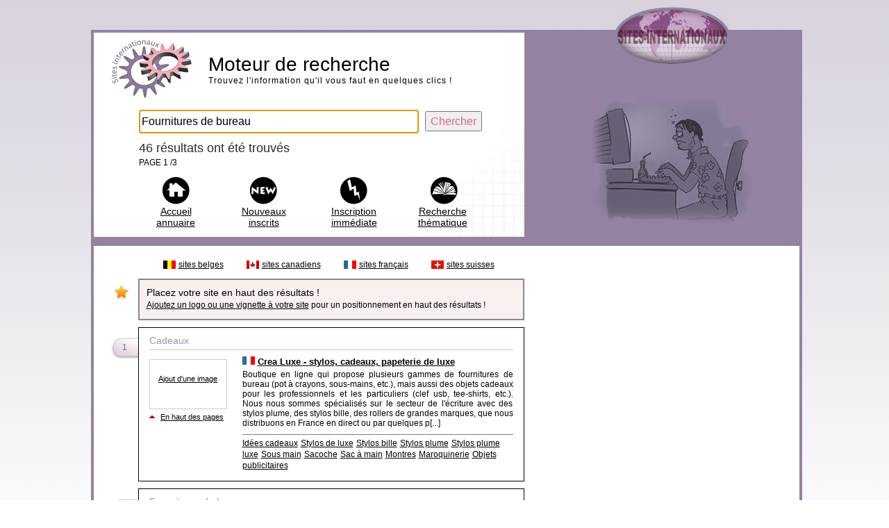

--- FILE ---
content_type: text/html; charset=UTF-8
request_url: https://www.sites-internationaux.com/francophone/liste_sites/recherches/recherches-si.php?recherche=Fournitures%20de%20bureau
body_size: 9256
content:
<!DOCTYPE html PUBLIC "-//W3C//DTD XHTML 1.0 Strict//EN" "https://www.w3.org/TR/xhtml1/DTD/xhtml1-strict.dtd">
<html xmlns:og="https://ogp.me/ns#">
<head>
<title>Moteur de recherche Fournitures de bureau</title>
<meta http-equiv="Content-Type" content="text/html; charset=UTF-8" />
<meta name="Description" content="" />
<meta name="robots" content="index, follow">
<meta http-equiv="content-language" content="fr" />
<link rel="canonical" href="https://www.sites-internationaux.com/francophone/liste_sites/recherches/recherches-si.php">
<meta http-equiv="imagetoolbar" content="no" />
<link href="recherche2011.css" rel="stylesheet" type="text/css" media="all" />
	
<script src="https://ajax.googleapis.com/ajax/libs/jquery/3.6.0/jquery.min.js"></script>
	
<style type="text/css">
.buttons {float:left; width:50px; position:fixed; top:15%; left:0px; padding:0 0 2px 0; z-index:10}
.fb{float:left;background-color:#4267b2;width:37px;height:37px;padding:5px;margin-bottom:6px;-moz-border-radius:0px 6px 6px 0px;-webkit-border-radius:0px 6px 6px 0px;border-radius:0px 6px 6px 0px}
.fb:hover{float:left;background-color:gray;width:37px;height:37px;padding:5px;margin-bottom:6px;-moz-border-radius:0px 5px 5px 0px;-webkit-border-radius:0px 5px 5px 0px;border-radius:0px 5px 5px 0px}
.fb2{float:left;display:block}
.tw{float:left;background-color:#1b95e0;width:37px;height:37px;padding:5px;margin-bottom:6px;-moz-border-radius:0px 6px 6px 0px;-webkit-border-radius:0px 6px 6px 0px;border-radius:0px 6px 6px 0px}
.tw:hover{float:left;background-color:gray;width:37px;height:37px;padding:5px;margin-bottom:6p;-moz-border-radius:0px 6px 6px 0px;-webkit-border-radius:0px 6px 6px 0px;border-radius:0px 6px 6px 0pxx}
.tw2{float:left;display:block}
.go{float:left;background-color:#db4437;width:39px;height:36px;padding:11px 5px 0px 3px;margin-bottom:6px;-moz-border-radius:0px 6px 6px 0px;-webkit-border-radius:0px 6px 6px 0px;border-radius:0px 6px 6px 0px}
.go:hover{float:left;background-color:gray;width:39px;height:36px;padding:11px 5px 0px 3px;margin-bottom:6px;-moz-border-radius:0px 6px 6px 0px;-webkit-border-radius:0px 6px 6px 0px;border-radius:0px 6px 6px 0px}
.go2{float:left;display:block}
	
.cRetour {
  border-radius:3px;
  padding:10px;
  font-size:15px;
  text-align:center;
  color:#fff;
  background:rgba(0, 0, 0, 0.25);
  z-index:99999;
  transition:all ease-in 0.2s;
  position: fixed;
  cursor: pointer;
  bottom: 1em;
  right: 20px;
  display: none;
}
.cRetour:before{ content: "\25b2"; }
.cRetour:hover{
  background:rgba(0, 0, 0, 1);
  transition:all ease-in 0.2s;
}
	
.cf:before, .cf:after{
    content:"";
    display:table;
}

.cf:after{
    clear:both;
}

.cf{
    zoom:1;
}	
</style>
</head>
<body>
	
<script type="text/javascript">            
jQuery(document).ready(function() {
  var duration = 500;
  jQuery(window).scroll(function() {
    if (jQuery(this).scrollTop() > 100) {
      // Si un défillement de 100 pixels ou plus.
      // Ajoute le bouton
      jQuery('.cRetour').fadeIn(duration);
    } else {
      // Sinon enlève le bouton
      jQuery('.cRetour').fadeOut(duration);
    }
  });
				
  jQuery('.cRetour').click(function(event) {
    // Un clic provoque le retour en haut animé.
    event.preventDefault();
    jQuery('html, body').animate({scrollTop: 0}, duration);
    return false;
  })
});
</script>
	
<div class="cadre0">
  <div class="cadre0a">
  <div class="globh">
</div>
<div class="globb">
<div class="cadre1a">
<div class="centpc">

<div class="logomot">
<a href="https://www.sites-internationaux.com/francophone/liste_sites/recherches/recherches-si.php"><img src="https://www.sites-internationaux.com/images/logo_recherche.png" width="117" height="85" alt="" /></a>
</div>

<div class="moteur">
<h1>Moteur de recherche</h1>
<p style="font-size:12px;letter-spacing:1px">Trouvez l'information qu'il vous faut en quelques clics !</p>
</div>
<div style="float:right;width:530px">
<form method="post" action="recherches-si.php" >
<div>

	
<input type="text" name="recherche" id="recherche" size="46" maxlength="255" value="Fournitures de bureau" class="chpsearch" style="height:26px" autofocus />
<input type="submit" name="quete" value="Chercher" class="butsearch" />
</div>
</form>
</div>
	
<div style="float:right;width:510px;margin-right:20px">
<div class="motresult">
<p style="margin-top:5px;color:#2f2c23;font-size:18px">46 résultats ont été trouvés</p>
<p style='font-size: 12px;'>PAGE 1 /3</p></div>



	
<div style="float:left; width: 100%; margin-top:10px">
<div style="float:left;width:110px;margin-right:10px">
<div class="imgaccueil"></div>
<p style="text-align:center;margin-top:42px;margin-left:17px;margin-right:20px"><a href="https://www.sites-internationaux.com" title="Accueil Annuaire">Accueil annuaire</a></p>
</div>
<div style="float:left;width:120px;margin-right:10px">
<div class="imgnew"></div>
<p class="menup"><a href="https://www.sites-internationaux.com/francophone/liste_sites/nouveautes/nouveautes-0.html" title="Derniers sites web inscrits">Nouveaux inscrits</a></p>
</div>
<div style="float:left;width:120px;margin-right:10px">
<div class="imginsc"></div>
<p class="menup"><a href="https://www.sites-internationaux.com/francophone/allopass/inscription_payante_accueil.php" title="Ajout de votre site internet sans attente !">Inscription imm&eacute;diate</a></p>
</div>
<div style="float:left;width:115px">
<div class="imgtheme"></div>
<p class="menup"><a href="https://www.sites-internationaux.com/francophone/liste_sites/categories/categorie--0.html" title="Vos recherches par thème">Recherche thématique</a></p>
</div>
</div>
	
</div>
</div>
</div>
<div class="illust">
<img src="../../../images/recherche_internet_annuaire_c2.jpg" width="243" height="188" alt="Recherche internet" /></div>
</div>

<!-- LISTING -->
<div style="float:left;width:1016px;background-color:#9383a0;padding:4px">

<div class="cadre2">
  <div style="float:left;width:100%">
    
    
    
  <div style="float: left; width:595px;padding:10px 0px 0px 0px">
	  <div style="float:right;width:520px;margin:0px 0px 10px 0px">
<div class="flaglist"><img src="../../../images/drapeau_pays/flag_belgique.gif" width="18" height="12" alt="Index th&eacute;matique pour la Belgique" /></div>
<div class="pcat">
<p style="font-size:12px"><a href="../pays_theme/thematiques-belgique.html">sites belges</a></p></div>
<div class="flaglist"><img src="../../../images/drapeau_pays/flag_canada.gif" width="18" height="12" alt="Index th&eacute;matique pour le Canada" /></div>
<div class="pcat">
<p style="font-size:12px"><a href="../pays_theme/thematiques-canada.html">sites canadiens</a></p></div>
<div class="flaglist"><img src="../../../images/drapeau_pays/flag_france.gif" width="18" height="12" alt="Index th&eacute;matique pour la France" /></div>
<div class="pcat">
<p style="font-size:12px"><a href="../pays_theme/thematiques-france.html">sites fran&ccedil;ais</a></p></div>
<div class="flaglist"><img src="../../../images/drapeau_pays/flag_suisse.gif" width="18" height="12" alt="Index th&eacute;matique pour la Suisse" /></div>
<div style="float:left">
<p style="font-size:12px"><a href="../pays_theme/thematiques-suisse.html">sites suisses</a></p></div>
</div>
<div style="float:left;width:100%;margin-bottom:10px">
<div style="float:left;width:39px;margin-top:10px;height:20px;background:url(../categories/sprites_cat.png) 5px -507px no-repeat">
</div>
<div style="float:left;width:527px;padding:10px;padding-right:15px;border:solid 2px #888;background-color:#f9f0f0">
<p>Placez votre site en haut des r&eacute;sultats !</p>
<p style="font-size:12px"><a href="https://www.sites-internationaux.com/francophone/lienpub/exemple-creation-logo.html">Ajoutez un logo ou une vignette &agrave; votre site</a> pour un positionnement en haut des r&eacute;sultats !</p>
</div></div>
	
<div class="centpc">	
<div class='etikfiche'><p class='numetik'>1</p></div>	
<div class="fiches2021">

<div style='float: left;width:100%;padding-bottom:2px;margin-bottom:8px;border-bottom:1px solid #EBBE8D'>
<p style='color:#999'>Cadeaux</p></div>
	
	
<div style="float:left;margin-bottom:10px;width:120px">
<div class='vignnone2012'><p style='margin-top:18px'><a href='https://www.sites-internationaux.com/francophone/facturation/service-40659-logo.html' class='lienoption'>Ajout d'une image</a></p></div><div style='float:left;width:100%'>
		<div style='float:left;width:12px'><img src='../../../images/fleche_h.gif' width='8' height='4' alt=''/></div>

		<div style='float:left;width:100px'>
		<p style='margin-top:2px;text-align:center'><a href='https://www.sites-internationaux.com/francophone/liens_sponsorises/www.crealuxe.fr_40659.html' class='lienoption' title='Ce lien en haut des résultats de recherche !'>En haut des pages</a></p>
		</div></div></div>

<div style="float: right; width:390px">
<img src='../../../images/drapeau_pays/flag_france.gif' width='18' height='12' alt='' /> <a href="https://www.sites-internationaux.com/francophone/referencement/referencement_www.crealuxe.fr_40659.html" class="titre" >Crea Luxe - stylos, cadeaux, papeterie de luxe</a><p class="txtdescription">Boutique en ligne qui propose plusieurs gammes de fournitures de bureau (pot à crayons, sous-mains, etc.), mais aussi des objets cadeaux pour les professionnels et les particuliers (clef usb, tee-shirts, etc.). Nous nous sommes spécialisés sur le secteur de l'écriture avec des stylos plume, des stylos bille, des rollers de grandes marques, que nous distribuons en France en direct ou par quelques p[...]</p>


<div style="float:left; width:100%; margin-top:6px; padding-top:3px; border-top:1px solid gray"><a href="recherches-si.php?recherche=" class="txtdescription"></a> <a href="recherches-si.php?recherche=idées cadeaux" class="txtdescription">Idées cadeaux</a> <a href="recherches-si.php?recherche=stylos de luxe" class="txtdescription">Stylos de luxe</a> <a href="recherches-si.php?recherche=stylos bille" class="txtdescription">Stylos bille</a> <a href="recherches-si.php?recherche=stylos plume" class="txtdescription">Stylos plume</a> <a href="recherches-si.php?recherche=stylos plume luxe" class="txtdescription">Stylos plume luxe</a> <a href="recherches-si.php?recherche=sous main" class="txtdescription">Sous main</a> <a href="recherches-si.php?recherche=sacoche" class="txtdescription">Sacoche</a> <a href="recherches-si.php?recherche=sac à main" class="txtdescription">Sac à main</a> <a href="recherches-si.php?recherche=montres" class="txtdescription">Montres</a> <a href="recherches-si.php?recherche=maroquinerie" class="txtdescription">Maroquinerie</a> <a href="recherches-si.php?recherche=objets publicitaires" class="txtdescription">Objets publicitaires</a> </div></div>
</div>
</div>	

	
<div class="centpc">	
<div class='etikfiche'><p class='numetik'>2</p></div>	
<div class="fiches2021">

<div style='float: left;width:100%;padding-bottom:2px;margin-bottom:8px;border-bottom:1px solid #EBBE8D'>
<p style='color:#999'>Fournitures de bureau</p></div>
	
	
<div style="float:left;margin-bottom:10px;width:120px">
<div class='vignnone2012'><p style='margin-top:18px'><a href='https://www.sites-internationaux.com/francophone/facturation/service-47459-logo.html' class='lienoption'>Ajout d'une image</a></p></div><div style='float:left;width:100%'>
		<div style='float:left;width:12px'><img src='../../../images/fleche_h.gif' width='8' height='4' alt=''/></div>

		<div style='float:left;width:100px'>
		<p style='margin-top:2px;text-align:center'><a href='https://www.sites-internationaux.com/francophone/liens_sponsorises/www.inkstore.fr_47459.html' class='lienoption' title='Ce lien en haut des résultats de recherche !'>En haut des pages</a></p>
		</div></div></div>

<div style="float: right; width:390px">
<img src='../../../images/drapeau_langue/flag_francais.gif' width='22' height='14' alt='' /> <a href="https://www.sites-internationaux.com/francophone/referencement/referencement_www.inkstore.fr_47459.html" class="titre" >Inkstore - fournitures de bureau</a><p class="txtdescription">S'adressant aussi bien aux particuliers qu'aux entreprises, la boutique Inkstore propose une large gamme de cartouches, toners et autres fournitures de bureau. <br/><br/>Vous retrouverez différentes catégories de produits sur le site : les cartouches d'encres pour imprimantes, les toners pour imprimantes laser, du mobilier, tout types de papier, les appareils bureautiques, stylo,etc. <br/><br/>Parmi les carto[...]</p>


<div style="float:left; width:100%; margin-top:6px; padding-top:3px; border-top:1px solid gray"><a href="recherches-si.php?recherche=" class="txtdescription"></a> <a href="recherches-si.php?recherche=cartouches d'encre" class="txtdescription">Cartouches d'encre</a> <a href="recherches-si.php?recherche=toner" class="txtdescription">Toner</a> </div></div>
</div>
</div>	

	
<div class="centpc">	
<div class='etikfiche'><p class='numetik'>3</p></div>	
<div class="fiches2021">

<div style='float: left;width:100%;padding-bottom:2px;margin-bottom:8px;border-bottom:1px solid #EBBE8D'>
<p style='color:#999'>Fournitures de bureau</p></div>
	
	
<div style="float:left;margin-bottom:10px;width:120px">
<div class='vignnone2012'><p style='margin-top:18px'><a href='https://www.sites-internationaux.com/francophone/facturation/service-57616-logo.html' class='lienoption'>Ajout d'une image</a></p></div><div style='float:left;width:100%'>
		<div style='float:left;width:12px'><img src='../../../images/fleche_h.gif' width='8' height='4' alt=''/></div>

		<div style='float:left;width:100px'>
		<p style='margin-top:2px;text-align:center'><a href='https://www.sites-internationaux.com/francophone/liens_sponsorises/www.copie-conforme.be_57616.html' class='lienoption' title='Ce lien en haut des résultats de recherche !'>En haut des pages</a></p>
		</div></div></div>

<div style="float: right; width:390px">
<img src='../../../images/drapeau_pays/flag_belgique.gif' width='18' height='12' alt='' /> <a href="https://www.sites-internationaux.com/francophone/referencement/referencement_www.copie-conforme.be_57616.html" class="titre" >Impression et papeterie Comines et Le Bizet</a><p class="txtdescription">Avez-vous besoin de faire des copies claires et bien lisibles à Comines et Le Bizet ? Si oui, ne cherchez pas loin. Rendez-vous simplement à la rue de Ten-Brielen, 2 ou à la rue du Touquet, 30. À ces adresses, vous trouverez les magasins de l'entreprise Copie Conforme pour combler vos attentes. Dans ces établissements, vous pourrez aussi acheter des matériels d'impression et des matériels bureauti[...]</p>


</div>
</div>
</div>	

	
<div class="centpc">	
<div class='etikfiche'><p class='numetik'>4</p></div>	
<div class="fiches2021">

<div style='float: left;width:100%;padding-bottom:2px;margin-bottom:8px;border-bottom:1px solid #EBBE8D'>
<p style='color:#999'>Fournitures de bureau</p></div>
	
	
<div style="float:left;margin-bottom:10px;width:120px">
<div class='vignnone2012'><p style='margin-top:18px'><a href='https://www.sites-internationaux.com/francophone/facturation/service-57369-logo.html' class='lienoption'>Ajout d'une image</a></p></div><div style='float:left;width:100%'>
		<div style='float:left;width:12px'><img src='../../../images/fleche_h.gif' width='8' height='4' alt=''/></div>

		<div style='float:left;width:100px'>
		<p style='margin-top:2px;text-align:center'><a href='https://www.sites-internationaux.com/francophone/liens_sponsorises/pentel.se_57369.html' class='lienoption' title='Ce lien en haut des résultats de recherche !'>En haut des pages</a></p>
		</div></div></div>

<div style="float: right; width:390px">
<img src='../../../images/drapeau_pays/flag_danemark.gif' width='18' height='12' alt='' /> <a href="https://www.sites-internationaux.com/francophone/referencement/referencement_pentel.se_57369.html" class="titre" >Pentel.se</a><p class="txtdescription">Business articles for any functional work station. <br/><br/>Everything you need for your next writing experience. You can find pencils, pens, erasers and much more in our webshop. <br/><br/>For 70 years, Pentel has provided the world with quality products and has been a leader in the industry when it comes to innovation, environmental friendliness and product warranty.</p>


<div style="float:left; width:100%; margin-top:6px; padding-top:3px; border-top:1px solid gray"><a href="recherches-si.php?recherche=" class="txtdescription"></a> <a href="recherches-si.php?recherche=pencils" class="txtdescription">Pencils</a> </div></div>
</div>
</div>	

	
<div class="centpc">	
<div class='etikfiche'><p class='numetik'>5</p></div>	
<div class="fiches2021">

<div style='float: left;width:100%;padding-bottom:2px;margin-bottom:8px;border-bottom:1px solid #EBBE8D'>
<p style='color:#999'>Fournitures de bureau</p></div>
	
	
<div style="float:left;margin-bottom:10px;width:120px">
<div class='vignnone2012'><p style='margin-top:18px'><a href='https://www.sites-internationaux.com/francophone/facturation/service-52888-logo.html' class='lienoption'>Ajout d'une image</a></p></div><div style='float:left;width:100%'>
		<div style='float:left;width:12px'><img src='../../../images/fleche_h.gif' width='8' height='4' alt=''/></div>

		<div style='float:left;width:100px'>
		<p style='margin-top:2px;text-align:center'><a href='https://www.sites-internationaux.com/francophone/liens_sponsorises/www.distrinet.fr_52888.html' class='lienoption' title='Ce lien en haut des résultats de recherche !'>En haut des pages</a></p>
		</div></div></div>

<div style="float: right; width:390px">
<img src='../../../images/drapeau_pays/flag_france.gif' width='18' height='12' alt='' /> <a href="https://www.sites-internationaux.com/francophone/referencement/referencement_www.distrinet.fr_52888.html" class="titre" >Site de vente de pc professionnel</a><p class="txtdescription">Les ordinateurs sont plus que jamais des outils de travail dont il faut faire l'acquisition. Lorsque vous êtes prêt à passer votre commande, la société distrinet sarl à laquelle appartient ce site, se met à votre entière disposition. Elle met en vente des ordinateurs de bureaux, des portatifs, des logiciels, des jeux, etc. et elle vous en fabrique aussi sur mesure et sur commande.<br/>Il est égalemen[...]</p>


</div>
</div>
</div>	

	
<div class="centpc">	
<div class='etikfiche'><p class='numetik'>6</p></div>	
<div class="fiches2021">

<div style='float: left;width:100%;padding-bottom:2px;margin-bottom:8px;border-bottom:1px solid #EBBE8D'>
<p style='color:#999'>Fournitures de bureau</p></div>
	
	
<div style="float:left;margin-bottom:10px;width:120px">
<div class='vignnone2012'><p style='margin-top:18px'><a href='https://www.sites-internationaux.com/francophone/facturation/service-64986-logo.html' class='lienoption'>Ajout d'une image</a></p></div><div style='float:left;width:100%'>
		<div style='float:left;width:12px'><img src='../../../images/fleche_h.gif' width='8' height='4' alt=''/></div>

		<div style='float:left;width:100px'>
		<p style='margin-top:2px;text-align:center'><a href='https://www.sites-internationaux.com/francophone/liens_sponsorises/larcher-technologies.com_64986.html' class='lienoption' title='Ce lien en haut des résultats de recherche !'>En haut des pages</a></p>
		</div></div></div>

<div style="float: right; width:390px">
<img src='../../../images/drapeau_pays/flag_france.gif' width='18' height='12' alt='' /> <a href="https://www.sites-internationaux.com/francophone/referencement/referencement_larcher-technologies.com_64986.html" class="titre" >LARCHER Technologies</a><p class="txtdescription">LARCHER Technologies se spécialise depuis plusieurs années dans la vente de matériels d'impression, matériels de façonnage, matériels de numérisation, matériels de coupe et autres matériels à destination des professionnels et entreprises. En l'occurrence, tous les produits commercialisés présentent une excellente qualité, tout comme une parfaite fiabilité. La livraison peut alors se faire dans les[...]</p>


<div style="float:left; width:100%; margin-top:6px; padding-top:3px; border-top:1px solid gray"><a href="recherches-si.php?recherche=" class="txtdescription"></a> <a href="recherches-si.php?recherche=matériels d'impression" class="txtdescription">Matériels d'impression</a> <a href="recherches-si.php?recherche=plieuses" class="txtdescription">Plieuses</a> <a href="recherches-si.php?recherche=plastifieuses" class="txtdescription">Plastifieuses</a> <a href="recherches-si.php?recherche=imprimantes 3d" class="txtdescription">Imprimantes 3d</a> </div></div>
</div>
</div>	

	
<div class="centpc">	
<div class='etikfiche'><p class='numetik'>7</p></div>	
<div class="fiches2021">

<div style='float: left;width:100%;padding-bottom:2px;margin-bottom:8px;border-bottom:1px solid #EBBE8D'>
<p style='color:#999'>Fournitures de bureau</p></div>
	
	
<div style="float:left;margin-bottom:10px;width:120px">
<div class='vignnone2012'><p style='margin-top:18px'><a href='https://www.sites-internationaux.com/francophone/facturation/service-28378-logo.html' class='lienoption'>Ajout d'une image</a></p></div><div style='float:left;width:100%'>
		<div style='float:left;width:12px'><img src='../../../images/fleche_h.gif' width='8' height='4' alt=''/></div>

		<div style='float:left;width:100px'>
		<p style='margin-top:2px;text-align:center'><a href='https://www.sites-internationaux.com/francophone/liens_sponsorises/www.opera-stylos.com_28378.html' class='lienoption' title='Ce lien en haut des résultats de recherche !'>En haut des pages</a></p>
		</div></div></div>

<div style="float: right; width:390px">
<img src='../../../images/drapeau_pays/flag_france.gif' width='18' height='12' alt='' /> <a href="https://www.sites-internationaux.com/francophone/referencement/referencement_www.opera-stylos.com_28378.html" class="titre" >Opéra stylos - paris</a><p class="txtdescription">Située à Paris, boulevard des Italiens, dans le 9ème arrondissement, la boutique Opéra Stylos, propose aux amateurs de stylos de nombreux types de stylos de toutes marques, dont les prix varient de 30 à 4500 euros. On y retrouve des stylos bille, des stylos roller, des stylos plume et des porte-mines, issus des récentes collections de Waterman, Dupont, Caran d'Ache, Fisher, Parker, Visconti, Faber[...]</p>


<div style="float:left; width:100%; margin-top:6px; padding-top:3px; border-top:1px solid gray"><a href="recherches-si.php?recherche=" class="txtdescription"></a> <a href="recherches-si.php?recherche=stylo plume" class="txtdescription">Stylo plume</a> <a href="recherches-si.php?recherche=stylo bille" class="txtdescription">Stylo bille</a> <a href="recherches-si.php?recherche=stylo roller" class="txtdescription">Stylo roller</a> <a href="recherches-si.php?recherche=porte-mine" class="txtdescription">Porte-mine</a> <a href="recherches-si.php?recherche=montre akteo" class="txtdescription">Montre akteo</a> <a href="recherches-si.php?recherche=agenda filofax" class="txtdescription">Agenda filofax</a> <a href="recherches-si.php?recherche=briquet dupont" class="txtdescription">Briquet dupont</a> <a href="recherches-si.php?recherche=75009" class="txtdescription">75009</a> </div></div>
</div>
</div>	

	
<div class="centpc">	
<div class='etikfiche'><p class='numetik'>8</p></div>	
<div class="fiches2021">

<div style='float: left;width:100%;padding-bottom:2px;margin-bottom:8px;border-bottom:1px solid #EBBE8D'>
<p style='color:#999'>Fournitures de bureau</p></div>
	
	
<div style="float:left;margin-bottom:10px;width:120px">
<div class='vignnone2012'><p style='margin-top:18px'><a href='https://www.sites-internationaux.com/francophone/facturation/service-47485-logo.html' class='lienoption'>Ajout d'une image</a></p></div><div style='float:left;width:100%'>
		<div style='float:left;width:12px'><img src='../../../images/fleche_h.gif' width='8' height='4' alt=''/></div>

		<div style='float:left;width:100px'>
		<p style='margin-top:2px;text-align:center'><a href='https://www.sites-internationaux.com/francophone/liens_sponsorises/www.tampon-en-ligne.fr_47485.html' class='lienoption' title='Ce lien en haut des résultats de recherche !'>En haut des pages</a></p>
		</div></div></div>

<div style="float: right; width:390px">
<img src='../../../images/drapeau_pays/flag_france.gif' width='18' height='12' alt='' /> <a href="https://www.sites-internationaux.com/francophone/referencement/referencement_www.tampon-en-ligne.fr_47485.html" class="titre" >Tampon en Ligne</a><p class="txtdescription">Site de vente en ligne de tampons encreurs, de gravure et de signalétique à personnaliser comme vous le souhaitez directement en ligne.<br/><br/>Nous vous proposons sur notre site toute une gamme de tampons du leader européen Trodat pour que vous puissiez choisir le tampon le plus adapté à l'utilisation que vous allez en faire : tampon classique, tampon à usage intensif, tampon encreur, tampon formule c[...]</p>


<div style="float:left; width:100%; margin-top:6px; padding-top:3px; border-top:1px solid gray"><a href="recherches-si.php?recherche=" class="txtdescription"></a> <a href="recherches-si.php?recherche=tampons" class="txtdescription">Tampons</a> <a href="recherches-si.php?recherche=tampons encreurs" class="txtdescription">Tampons encreurs</a> <a href="recherches-si.php?recherche=gravure" class="txtdescription">Gravure</a> <a href="recherches-si.php?recherche=plaque gravée" class="txtdescription">Plaque gravée</a> <a href="recherches-si.php?recherche=signalétique professionnelle" class="txtdescription">Signalétique professionnelle</a> <a href="recherches-si.php?recherche=plaque de porte" class="txtdescription">Plaque de porte</a> </div></div>
</div>
</div>	

	
<div class="centpc">	
<div class='etikfiche'><p class='numetik'>9</p></div>	
<div class="fiches2021">

<div style='float: left;width:100%;padding-bottom:2px;margin-bottom:8px;border-bottom:1px solid #EBBE8D'>
<p style='color:#999'>Fournitures de bureau</p></div>
	
	
<div style="float:left;margin-bottom:10px;width:120px">
<div class='vignnone2012'><p style='margin-top:18px'><a href='https://www.sites-internationaux.com/francophone/facturation/service-13948-logo.html' class='lienoption'>Ajout d'une image</a></p></div><div style='float:left;width:100%'>
		<div style='float:left;width:12px'><img src='../../../images/fleche_h.gif' width='8' height='4' alt=''/></div>

		<div style='float:left;width:100px'>
		<p style='margin-top:2px;text-align:center'><a href='https://www.sites-internationaux.com/francophone/liens_sponsorises/www.bureau-vallee.fr_13948.html' class='lienoption' title='Ce lien en haut des résultats de recherche !'>En haut des pages</a></p>
		</div></div></div>

<div style="float: right; width:390px">
<img src='../../../images/drapeau_pays/flag_france.gif' width='18' height='12' alt='' /> <a href="https://www.sites-internationaux.com/francophone/referencement/referencement_www.bureau-vallee.fr_13948.html" class="titre" >Fournitures et équipement discount</a><p class="txtdescription">Toutes les fournitures de bureau, à prix discount chez Bureau Vallée. Nos 125 magasins en France, visibles sur le site, commercialisent tous les articles de fournitures de bureau, papeterie (classeur, rames de papier, étiquettes, enveloppes...), mobilier de bureau, cartouches d'encre, stylo... dont vous avez besoin. Nous rachetons vos cartouches d'encre de marque, que nous recyclons, pour les remp[...]</p>


<div style="float:left; width:100%; margin-top:6px; padding-top:3px; border-top:1px solid gray"><a href="recherches-si.php?recherche=" class="txtdescription"></a> <a href="recherches-si.php?recherche=fournitures de bureau" class="txtdescription">Fournitures de bureau</a> <a href="recherches-si.php?recherche=cartouche d'encre" class="txtdescription">Cartouche d'encre</a> <a href="recherches-si.php?recherche=papier" class="txtdescription">Papier</a> <a href="recherches-si.php?recherche=papeterie" class="txtdescription">Papeterie</a> </div></div>
</div>
</div>	

	
<div class="centpc">	
<div class='etikfiche'><p class='numetik'>10</p></div>	
<div class="fiches2021">

<div style='float: left;width:100%;padding-bottom:2px;margin-bottom:8px;border-bottom:1px solid #EBBE8D'>
<p style='color:#999'>Fournitures de bureau</p></div>
	
	
<div style="float:left;margin-bottom:10px;width:120px">
<div class='vignnone2012'><p style='margin-top:18px'><a href='https://www.sites-internationaux.com/francophone/facturation/service-32660-logo.html' class='lienoption'>Ajout d'une image</a></p></div><div style='float:left;width:100%'>
		<div style='float:left;width:12px'><img src='../../../images/fleche_h.gif' width='8' height='4' alt=''/></div>

		<div style='float:left;width:100px'>
		<p style='margin-top:2px;text-align:center'><a href='https://www.sites-internationaux.com/francophone/liens_sponsorises/www.plastiques.biz_32660.html' class='lienoption' title='Ce lien en haut des résultats de recherche !'>En haut des pages</a></p>
		</div></div></div>

<div style="float: right; width:390px">
<img src='../../../images/drapeau_pays/flag_france.gif' width='18' height='12' alt='' /> <a href="https://www.sites-internationaux.com/francophone/referencement/referencement_www.plastiques.biz_32660.html" class="titre" >Articles en plastique thermosoudé</a><p class="txtdescription">Le site plastiques.biz présente toute la gamme des produits fabriqués en plastique, travaillés grâce à la technique de la thermosoudure. Le site vous propose un large éventail de produits utilisables dans la bureautique (classeurs, porte-documents...), la santé ou la sécurité (porte-badges...), le tourisme (pour l'étiquetage de vos bagages...), l'automobile (pochette pour permis ou carte grise...)[...]</p>


<div style="float:left; width:100%; margin-top:6px; padding-top:3px; border-top:1px solid gray"><a href="recherches-si.php?recherche=" class="txtdescription"></a> <a href="recherches-si.php?recherche=fourniture de bureau" class="txtdescription">Fourniture de bureau</a> <a href="recherches-si.php?recherche=pochette plastique" class="txtdescription">Pochette plastique</a> <a href="recherches-si.php?recherche=thermosoudure" class="txtdescription">Thermosoudure</a> <a href="recherches-si.php?recherche=plastique thermosoudé" class="txtdescription">Plastique thermosoudé</a> <a href="recherches-si.php?recherche=" class="txtdescription"></a> <a href="recherches-si.php?recherche=valisettes" class="txtdescription">Valisettes</a> </div></div>
</div>
</div>	

	
<div class="centpc">	
<div class='etikfiche'><p class='numetik'>11</p></div>	
<div class="fiches2021">

<div style='float: left;width:100%;padding-bottom:2px;margin-bottom:8px;border-bottom:1px solid #EBBE8D'>
<p style='color:#999'>Fournitures de bureau</p></div>
	
	
<div style="float:left;margin-bottom:10px;width:120px">
<div class='vignnone2012'><p style='margin-top:18px'><a href='https://www.sites-internationaux.com/francophone/facturation/service-7388-logo.html' class='lienoption'>Ajout d'une image</a></p></div><div style='float:left;width:100%'>
		<div style='float:left;width:12px'><img src='../../../images/fleche_h.gif' width='8' height='4' alt=''/></div>

		<div style='float:left;width:100px'>
		<p style='margin-top:2px;text-align:center'><a href='https://www.sites-internationaux.com/francophone/liens_sponsorises/www.sermi2.fr_7388.html' class='lienoption' title='Ce lien en haut des résultats de recherche !'>En haut des pages</a></p>
		</div></div></div>

<div style="float: right; width:390px">
<img src='../../../images/drapeau_pays/flag_france.gif' width='18' height='12' alt='' /> <a href="https://www.sites-internationaux.com/francophone/referencement/referencement_www.sermi2.fr_7388.html" class="titre" >Tampon encreur</a><p class="txtdescription">Vente en ligne de tampons encreur de différents modèles : des tampons automatiques, des tampons en bois, des tampons dateur, des tampons entreprise... Le site commercialise également des encreurs et des encres spéciales pour béton, produits alimentaires, pour UV, pour la tôle, à séchage rapide... Des services d'imprimerie (carte de visite, carte de correspondance) et de gravure sur plaque sont éga[...]</p>


<div style="float:left; width:100%; margin-top:6px; padding-top:3px; border-top:1px solid gray"><a href="recherches-si.php?recherche=" class="txtdescription"></a> <a href="recherches-si.php?recherche=tampon" class="txtdescription">Tampon</a> <a href="recherches-si.php?recherche=carte de visite" class="txtdescription">Carte de visite</a> <a href="recherches-si.php?recherche=imprimerie" class="txtdescription">Imprimerie</a> </div></div>
</div>
</div>	

	
<div class="centpc">	
<div class='etikfiche'><p class='numetik'>12</p></div>	
<div class="fiches2021">

<div style='float: left;width:100%;padding-bottom:2px;margin-bottom:8px;border-bottom:1px solid #EBBE8D'>
<p style='color:#999'>Fournitures de bureau</p></div>
	
	
<div style="float:left;margin-bottom:10px;width:120px">
<div class='vignnone2012'><p style='margin-top:18px'><a href='https://www.sites-internationaux.com/francophone/facturation/service-11521-logo.html' class='lienoption'>Ajout d'une image</a></p></div><div style='float:left;width:100%'>
		<div style='float:left;width:12px'><img src='../../../images/fleche_h.gif' width='8' height='4' alt=''/></div>

		<div style='float:left;width:100px'>
		<p style='margin-top:2px;text-align:center'><a href='https://www.sites-internationaux.com/francophone/liens_sponsorises/www.art3zem-pro.com_11521.html' class='lienoption' title='Ce lien en haut des résultats de recherche !'>En haut des pages</a></p>
		</div></div></div>

<div style="float: right; width:390px">
<img src='../../../images/drapeau_pays/flag_france.gif' width='18' height='12' alt='' /> <a href="https://www.sites-internationaux.com/francophone/referencement/referencement_www.art3zem-pro.com_11521.html" class="titre" >Art3zem pro tampon encreur</a><p class="txtdescription">Art3Zem Pro, vous propose un grand choix de produits destinés aux professionnels. Acheter en ligne vos fournitures de bureau, tampons encreur, Trodat, Printy, dateurs, cassettes d'encre, plaques de bâtiment, objets publicitaires à personnalisé (gravure, photo-gravure, laser), consommables. Grâce à notre boutique en ligne, choisissez, créez, visualisez et commandez vos tampons directement depuis vo[...]</p>


<div style="float:left; width:100%; margin-top:6px; padding-top:3px; border-top:1px solid gray"><a href="recherches-si.php?recherche=" class="txtdescription"></a> <a href="recherches-si.php?recherche=trodat" class="txtdescription">Trodat</a> <a href="recherches-si.php?recherche=printy" class="txtdescription">Printy</a> <a href="recherches-si.php?recherche=tampon" class="txtdescription">Tampon</a> <a href="recherches-si.php?recherche=encre" class="txtdescription">Encre</a> <a href="recherches-si.php?recherche=encreur" class="txtdescription">Encreur</a> <a href="recherches-si.php?recherche=plaques" class="txtdescription">Plaques</a> </div></div>
</div>
</div>	

	
<div class="centpc">	
<div class='etikfiche'><p class='numetik'>13</p></div>	
<div class="fiches2021">

<div style='float: left;width:100%;padding-bottom:2px;margin-bottom:8px;border-bottom:1px solid #EBBE8D'>
<p style='color:#999'>Fournitures de bureau</p></div>
	
	
<div style="float:left;margin-bottom:10px;width:120px">
<div class='vignnone2012'><p style='margin-top:18px'><a href='https://www.sites-internationaux.com/francophone/facturation/service-47305-logo.html' class='lienoption'>Ajout d'une image</a></p></div><div style='float:left;width:100%'>
		<div style='float:left;width:12px'><img src='../../../images/fleche_h.gif' width='8' height='4' alt=''/></div>

		<div style='float:left;width:100px'>
		<p style='margin-top:2px;text-align:center'><a href='https://www.sites-internationaux.com/francophone/liens_sponsorises/www.bureau-mania.com_47305.html' class='lienoption' title='Ce lien en haut des résultats de recherche !'>En haut des pages</a></p>
		</div></div></div>

<div style="float: right; width:390px">
<img src='../../../images/drapeau_pays/flag_france.gif' width='18' height='12' alt='' /> <a href="https://www.sites-internationaux.com/francophone/referencement/referencement_www.bureau-mania.com_47305.html" class="titre" >Bureau-mania - papeterie et fournitures de bureau</a><p class="txtdescription">Bureau-mania est spécialisé dans les fournitures de bureau, allant du mobilier de bureau au matériel informatique, en passant par les traditionnelles fournitures scolaires. Plus de 10000 produits sont disponibles en ligne, tant aux professionnels qu'au grand public.<br/><br/>Après avoir sélectionné les articles dans votre panier, vous pouvez décider de recevoir votre colis directement chez vous ou venir[...]</p>


<div style="float:left; width:100%; margin-top:6px; padding-top:3px; border-top:1px solid gray"><a href="recherches-si.php?recherche=" class="txtdescription"></a> <a href="recherches-si.php?recherche=fourniture de bureau" class="txtdescription">Fourniture de bureau</a> <a href="recherches-si.php?recherche=papeterie" class="txtdescription">Papeterie</a> <a href="recherches-si.php?recherche=articles de bureau" class="txtdescription">Articles de bureau</a> </div></div>
</div>
</div>	

	
<div class="centpc">	
<div class='etikfiche'><p class='numetik'>14</p></div>	
<div class="fiches2021">

<div style='float: left;width:100%;padding-bottom:2px;margin-bottom:8px;border-bottom:1px solid #EBBE8D'>
<p style='color:#999'>Fournitures de bureau</p></div>
	
	
<div style="float:left;margin-bottom:10px;width:120px">
<div class='vignnone2012'><p style='margin-top:18px'><a href='https://www.sites-internationaux.com/francophone/facturation/service-47474-logo.html' class='lienoption'>Ajout d'une image</a></p></div><div style='float:left;width:100%'>
		<div style='float:left;width:12px'><img src='../../../images/fleche_h.gif' width='8' height='4' alt=''/></div>

		<div style='float:left;width:100px'>
		<p style='margin-top:2px;text-align:center'><a href='https://www.sites-internationaux.com/francophone/liens_sponsorises/www.lekraft.com_47474.html' class='lienoption' title='Ce lien en haut des résultats de recherche !'>En haut des pages</a></p>
		</div></div></div>

<div style="float: right; width:390px">
<img src='../../../images/drapeau_pays/flag_france.gif' width='18' height='12' alt='' /> <a href="https://www.sites-internationaux.com/francophone/referencement/referencement_www.lekraft.com_47474.html" class="titre" >La Compagnie du Kraft</a><p class="txtdescription">La Compagnie de Kraft est une entreprise familiale qui préserve son savoir-faire depuis plus de 84 ans. Ce savoir-faire elle le tire du peuple landais, et plus précisément des bûcherons landais qui utilisaient le papier kraft, pour retranscrire leurs tâches quotidiennes. <br/><br/>Le kraft, papier issu des pins et des sapins landais, est l'élément qui fait la force de nos carnets. Naturel, résistant, br[...]</p>


<div style="float:left; width:100%; margin-top:6px; padding-top:3px; border-top:1px solid gray"><a href="recherches-si.php?recherche=" class="txtdescription"></a> <a href="recherches-si.php?recherche=carnet" class="txtdescription">Carnet</a> <a href="recherches-si.php?recherche=carnets faits mains" class="txtdescription">Carnets faits mains</a> <a href="recherches-si.php?recherche=carnets rechargeables" class="txtdescription">Carnets rechargeables</a> </div></div>
</div>
</div>	

	
<div class="centpc">	
<div class='etikfiche'><p class='numetik'>15</p></div>	
<div class="fiches2021">

<div style='float: left;width:100%;padding-bottom:2px;margin-bottom:8px;border-bottom:1px solid #EBBE8D'>
<p style='color:#999'>Fournitures de bureau</p></div>
	
	
<div style="float:left;margin-bottom:10px;width:120px">
<div class='vignnone2012'><p style='margin-top:18px'><a href='https://www.sites-internationaux.com/francophone/facturation/service-41604-logo.html' class='lienoption'>Ajout d'une image</a></p></div><div style='float:left;width:100%'>
		<div style='float:left;width:12px'><img src='../../../images/fleche_h.gif' width='8' height='4' alt=''/></div>

		<div style='float:left;width:100px'>
		<p style='margin-top:2px;text-align:center'><a href='https://www.sites-internationaux.com/francophone/liens_sponsorises/www.abc-distribution.fr_41604.html' class='lienoption' title='Ce lien en haut des résultats de recherche !'>En haut des pages</a></p>
		</div></div></div>

<div style="float: right; width:390px">
<img src='../../../images/drapeau_pays/flag_france.gif' width='18' height='12' alt='' /> <a href="https://www.sites-internationaux.com/francophone/referencement/referencement_www.abc-distribution.fr_41604.html" class="titre" >ABC Distribution - fournitures de bureaux</a><p class="txtdescription">ABC Distribution, fournisseur de mobilier et de fournitures de bureau, commercialise des articles conçus pour les mairies, les collectivités territoriales, les avocats et notaires, les architectes, les établissements scolaires, mais également pour les non professionnels. Retrouvez l'ensemble de nos produits spécifiques sur une seule papeterie en ligne. Nous distribuons des articles de papeterie, d[...]</p>


<div style="float:left; width:100%; margin-top:6px; padding-top:3px; border-top:1px solid gray"><a href="recherches-si.php?recherche=" class="txtdescription"></a> <a href="recherches-si.php?recherche=papeterie" class="txtdescription">Papeterie</a> <a href="recherches-si.php?recherche=fourniture de bureau" class="txtdescription">Fourniture de bureau</a> <a href="recherches-si.php?recherche=fournitures scolaires" class="txtdescription">Fournitures scolaires</a> </div></div>
</div>
</div>	

	
<div class="centpc">	
<div class='etikfiche'><p class='numetik'>16</p></div>	
<div class="fiches2021">

<div style='float: left;width:100%;padding-bottom:2px;margin-bottom:8px;border-bottom:1px solid #EBBE8D'>
<p style='color:#999'>Fournitures de bureau</p></div>
	
	
<div style="float:left;margin-bottom:10px;width:120px">
<div class='vignnone2012'><p style='margin-top:18px'><a href='https://www.sites-internationaux.com/francophone/facturation/service-42495-logo.html' class='lienoption'>Ajout d'une image</a></p></div><div style='float:left;width:100%'>
		<div style='float:left;width:12px'><img src='../../../images/fleche_h.gif' width='8' height='4' alt=''/></div>

		<div style='float:left;width:100px'>
		<p style='margin-top:2px;text-align:center'><a href='https://www.sites-internationaux.com/francophone/liens_sponsorises/www.elindo.fr_42495.html' class='lienoption' title='Ce lien en haut des résultats de recherche !'>En haut des pages</a></p>
		</div></div></div>

<div style="float: right; width:390px">
<img src='../../../images/drapeau_pays/flag_france.gif' width='18' height='12' alt='' /> <a href="https://www.sites-internationaux.com/francophone/referencement/referencement_www.elindo.fr_42495.html" class="titre" >Elindo - dictaphone et appareil à dicter</a><p class="txtdescription">Elindo est une entreprise spécialisée dans la vente de dictaphones et d'appareils à dicter, qui vous propose des dictaphones pour la dictée numérique et la dictée sur cassettes (mini cassette, micro cassette, steno cassette), des enregistreurs de réunions et de conférences, pouvant aller jusqu'à 50 personnes. Nous vous recommandons également nos logiciels pour la reconnaissance vocale, adaptés aux[...]</p>


<div style="float:left; width:100%; margin-top:6px; padding-top:3px; border-top:1px solid gray"><a href="recherches-si.php?recherche=" class="txtdescription"></a> <a href="recherches-si.php?recherche=dictée numérique" class="txtdescription">Dictée numérique</a> <a href="recherches-si.php?recherche=dictaphone" class="txtdescription">Dictaphone</a> <a href="recherches-si.php?recherche=enregistreur de réunion" class="txtdescription">Enregistreur de réunion</a> <a href="recherches-si.php?recherche=enregistreur de conférence" class="txtdescription">Enregistreur de conférence</a> <a href="recherches-si.php?recherche=dictée de courrier" class="txtdescription">Dictée de courrier</a> <a href="recherches-si.php?recherche=enregistreur vocal" class="txtdescription">Enregistreur vocal</a> <a href="recherches-si.php?recherche=dictée analogique" class="txtdescription">Dictée analogique</a> <a href="recherches-si.php?recherche=dictée à cassettes" class="txtdescription">Dictée à cassettes</a> <a href="recherches-si.php?recherche=reconnaissance vocale" class="txtdescription">Reconnaissance vocale</a> </div></div>
</div>
</div>	

	
<div class="centpc">	
<div class='etikfiche'><p class='numetik'>17</p></div>	
<div class="fiches2021">

<div style='float: left;width:100%;padding-bottom:2px;margin-bottom:8px;border-bottom:1px solid #EBBE8D'>
<p style='color:#999'>Fournitures de bureau</p></div>
	
	
<div style="float:left;margin-bottom:10px;width:120px">
<div class='vignnone2012'><p style='margin-top:18px'><a href='https://www.sites-internationaux.com/francophone/facturation/service-43864-logo.html' class='lienoption'>Ajout d'une image</a></p></div><div style='float:left;width:100%'>
		<div style='float:left;width:12px'><img src='../../../images/fleche_h.gif' width='8' height='4' alt=''/></div>

		<div style='float:left;width:100px'>
		<p style='margin-top:2px;text-align:center'><a href='https://www.sites-internationaux.com/francophone/liens_sponsorises/www.fourniscool.com_43864.html' class='lienoption' title='Ce lien en haut des résultats de recherche !'>En haut des pages</a></p>
		</div></div></div>

<div style="float: right; width:390px">
<img src='../../../images/drapeau_pays/flag_france.gif' width='18' height='12' alt='' /> <a href="https://www.sites-internationaux.com/francophone/referencement/referencement_www.fourniscool.com_43864.html" class="titre" >Fourniscool - fournitures scolaires</a><p class="txtdescription">Site de vente en ligne de fournitures scolaires. Avec FOURNISCOOL, la rentrée scolaire en plus COOL. Évitez la cohue des supermarchés et les recherches des articles introuvables, notre site propose, à prix concurrentiel, l'ensemble de la liste de la rentrée des classes. Un rayon est particulièrement dédié aux articles pour gauchers. Nous répondons aux attentes des adolescentes au rayon FASHION COL[...]</p>


<div style="float:left; width:100%; margin-top:6px; padding-top:3px; border-top:1px solid gray"><a href="recherches-si.php?recherche=" class="txtdescription"></a> <a href="recherches-si.php?recherche=fournitures scolaires" class="txtdescription">Fournitures scolaires</a> <a href="recherches-si.php?recherche=rentrée des classes" class="txtdescription">Rentrée des classes</a> <a href="recherches-si.php?recherche=cartable" class="txtdescription">Cartable</a> <a href="recherches-si.php?recherche=stylos" class="txtdescription">Stylos</a> <a href="recherches-si.php?recherche=papeterie" class="txtdescription">Papeterie</a> <a href="recherches-si.php?recherche=cahier" class="txtdescription">Cahier</a> <a href="recherches-si.php?recherche=feuilles" class="txtdescription">Feuilles</a> <a href="recherches-si.php?recherche=feutres" class="txtdescription">Feutres</a> <a href="recherches-si.php?recherche=classeurs" class="txtdescription">Classeurs</a> <a href="recherches-si.php?recherche=fournitures de bureau" class="txtdescription">Fournitures de bureau</a> </div></div>
</div>
</div>	

	
<div class="centpc">	
<div class='etikfiche'><p class='numetik'>18</p></div>	
<div class="fiches2021">

<div style='float: left;width:100%;padding-bottom:2px;margin-bottom:8px;border-bottom:1px solid #EBBE8D'>
<p style='color:#999'>Fournitures de bureau</p></div>
	
	
<div style="float:left;margin-bottom:10px;width:120px">
<div class='vignnone2012'><p style='margin-top:18px'><a href='https://www.sites-internationaux.com/francophone/facturation/service-36523-logo.html' class='lienoption'>Ajout d'une image</a></p></div><div style='float:left;width:100%'>
		<div style='float:left;width:12px'><img src='../../../images/fleche_h.gif' width='8' height='4' alt=''/></div>

		<div style='float:left;width:100px'>
		<p style='margin-top:2px;text-align:center'><a href='https://www.sites-internationaux.com/francophone/liens_sponsorises/www.111tampons.com_36523.html' class='lienoption' title='Ce lien en haut des résultats de recherche !'>En haut des pages</a></p>
		</div></div></div>

<div style="float: right; width:390px">
<img src='../../../images/drapeau_pays/flag_france.gif' width='18' height='12' alt='' /> <a href="https://www.sites-internationaux.com/francophone/referencement/referencement_www.111tampons.com_36523.html" class="titre" >111 Tampons - tampon encreur professionnel</a><p class="txtdescription">Composez et commandez votre tampon encreur à chassis plastique ou métal de marque Trodat, Colop ou Shiny sur le site 111 Tampons.<br/><br/>Nous fabriquons tous les jours du lundi au vendredi et expédions vos cachets en colissimo suivi en France ou par coursier sur Paris et la banlieue proche.<br/><br/>Choisissez les Digistamp Brother, pour être livré dans la journée sur Paris, en 24 heures en France par Chron[...]</p>


<div style="float:left; width:100%; margin-top:6px; padding-top:3px; border-top:1px solid gray"><a href="recherches-si.php?recherche=" class="txtdescription"></a> <a href="recherches-si.php?recherche=tampon encreur" class="txtdescription">Tampon encreur</a> <a href="recherches-si.php?recherche=tampon dateur" class="txtdescription">Tampon dateur</a> <a href="recherches-si.php?recherche=tampons professionnels" class="txtdescription">Tampons professionnels</a> </div></div>
</div>
</div>	

	
<div class="centpc">	
<div class='etikfiche'><p class='numetik'>19</p></div>	
<div class="fiches2021">

<div style='float: left;width:100%;padding-bottom:2px;margin-bottom:8px;border-bottom:1px solid #EBBE8D'>
<p style='color:#999'>Fournitures de bureau</p></div>
	
	
<div style="float:left;margin-bottom:10px;width:120px">
<div class='vignnone2012'><p style='margin-top:18px'><a href='https://www.sites-internationaux.com/francophone/facturation/service-32210-logo.html' class='lienoption'>Ajout d'une image</a></p></div><div style='float:left;width:100%'>
		<div style='float:left;width:12px'><img src='../../../images/fleche_h.gif' width='8' height='4' alt=''/></div>

		<div style='float:left;width:100px'>
		<p style='margin-top:2px;text-align:center'><a href='https://www.sites-internationaux.com/francophone/liens_sponsorises/www.biotime-fourniture.com_32210.html' class='lienoption' title='Ce lien en haut des résultats de recherche !'>En haut des pages</a></p>
		</div></div></div>

<div style="float: right; width:390px">
<img src='../../../images/drapeau_pays/flag_france.gif' width='18' height='12' alt='' /> <a href="https://www.sites-internationaux.com/francophone/referencement/referencement_www.biotime-fourniture.com_32210.html" class="titre" >Biotime Fourniture</a><p class="txtdescription">Biotime Fourniture est une boutique en ligne spécialisée dans la vente de fournitures de bureau, de matériels de bureautique et de consommables, pour les entreprises et les écoles.<br/><br/>Situé à Roanne, ce spécialiste des cartouches d'encre, imprimantes, scotch, colle et autre article de papeterie (papier, cahier, bobines pour caisse enregistreuse...), livre en 24h et gratuitement toutes les entrepri[...]</p>


<div style="float:left; width:100%; margin-top:6px; padding-top:3px; border-top:1px solid gray"><a href="recherches-si.php?recherche=" class="txtdescription"></a> <a href="recherches-si.php?recherche=fournitures de bureau" class="txtdescription">Fournitures de bureau</a> <a href="recherches-si.php?recherche=cartouches d'encre" class="txtdescription">Cartouches d'encre</a> <a href="recherches-si.php?recherche=ramette de papier" class="txtdescription">Ramette de papier</a> <a href="recherches-si.php?recherche=stylos" class="txtdescription">Stylos</a> <a href="recherches-si.php?recherche=papeterie" class="txtdescription">Papeterie</a> <a href="recherches-si.php?recherche=fournitures d'écoles" class="txtdescription">Fournitures d'écoles</a> </div></div>
</div>
</div>	

	
<div class="centpc">	
<div class='etikfiche'><p class='numetik'>20</p></div>	
<div class="fiches2021">

<div style='float: left;width:100%;padding-bottom:2px;margin-bottom:8px;border-bottom:1px solid #EBBE8D'>
<p style='color:#999'>Fournitures de bureau</p></div>
	
	
<div style="float:left;margin-bottom:10px;width:120px">
<div class='vignnone2012'><p style='margin-top:18px'><a href='https://www.sites-internationaux.com/francophone/facturation/service-34871-logo.html' class='lienoption'>Ajout d'une image</a></p></div><div style='float:left;width:100%'>
		<div style='float:left;width:12px'><img src='../../../images/fleche_h.gif' width='8' height='4' alt=''/></div>

		<div style='float:left;width:100px'>
		<p style='margin-top:2px;text-align:center'><a href='https://www.sites-internationaux.com/francophone/liens_sponsorises/www.soprintex.fr_34871.html' class='lienoption' title='Ce lien en haut des résultats de recherche !'>En haut des pages</a></p>
		</div></div></div>

<div style="float: right; width:390px">
<img src='../../../images/drapeau_pays/flag_france.gif' width='18' height='12' alt='' /> <a href="https://www.sites-internationaux.com/francophone/referencement/referencement_www.soprintex.fr_34871.html" class="titre" >Soprintex - étiquettes adhésives</a><p class="txtdescription">Soprintex est une société spécialisée dans l'étiquette adhésive en planche ou en rouleau, qui propose de nombreux produits : des étiquettes caroll, en rouleau, de couleur, pour imprimante transfert ou thermique... Créée en 1976, la société Soprintex a été le premier fabricant français d’étiquettes adhésives en planches pour imprimante bureautique laser ou jet d’encre. Situés en Ile de France, à Mo[...]</p>


<div style="float:left; width:100%; margin-top:6px; padding-top:3px; border-top:1px solid gray"><a href="recherches-si.php?recherche=" class="txtdescription"></a> <a href="recherches-si.php?recherche=étiquettes" class="txtdescription">étiquettes</a> <a href="recherches-si.php?recherche=impression" class="txtdescription">Impression</a> <a href="recherches-si.php?recherche=étiquettes en rouleau" class="txtdescription">étiquettes en rouleau</a> <a href="recherches-si.php?recherche=étiquettes en planche" class="txtdescription">étiquettes en planche</a> <a href="recherches-si.php?recherche=adhésif" class="txtdescription">Adhésif</a> </div></div>
</div>
</div>	

	
	
<!--PAGINATION -->
<div style="float:left;width:100%;text-align:center;margin-top:20px">
<p style="color:#e7a800;font-size:22px">
<strong>1</strong> <a href="recherches-si.php?recherche=Fournitures de bureau&amp;limite=20" class="lienpage">2</a>  <a href="recherches-si.php?recherche=Fournitures de bureau&amp;limite=40" class="lienpage">3</a> </p></div>		
	
</div>
	

	
<!--CADRE DROIT PUB-->
<div class="pubmc">
<p style="text-align:center">
<script async src="//pagead2.googlesyndication.com/pagead/js/adsbygoogle.js"></script>
<!-- si_300x600 -->
<ins class="adsbygoogle"
     style="display:inline-block;width:300px;height:600px"
     data-ad-client="ca-pub-6173203093296814"
     data-ad-slot="4060464950"></ins>
<script>
(adsbygoogle = window.adsbygoogle || []).push({});
</script>
</p>
</div>
</div>

<!--INFO CLASSEMENT-->
<div class="classmt">
<p style="color:#555;font-size:12px;margin-bottom:6px">Les r&eacute;sultats du moteur de recherche affichent la fiche des sites web inscrits dans les pages de l'annuaire.</p>
<p style="color:#555;font-size:12px;text-align:justify;margin-bottom:6px">Pour chaque requ&ecirc;te, l'affichage des r&eacute;sultats ob&eacute;it &agrave; certaines r&egrave;gles : les recherches portent sur les titres des sites, sur leur description, leur url et bien s&ucirc;r, sur les mots-cl&eacute;s saisis lors de l'inscription. </p>
<p style="color:#555;font-size:12px;text-align:justify">C&ocirc;t&eacute; classement, sont plac&eacute;s en t&ecirc;te des r&eacute;sultats les sites sponsoris&eacute;s avec logo, puis <a href="https://www.sites-internationaux.com/francophone/liens_sponsorises/liens_sponsorises_reglement.php">les sites sponsoris&eacute;s</a> sans logo, suivis des <a href="https://www.sites-internationaux.com/francophone/lienpub/exemple-creation-logo.html">sites internet avec logo</a>. Viennent ensuite les sites web &quot;normaux&quot;, puis <a href="https://www.sites-internationaux.com/francophone/liste_sites/attente/attente--0.html">les sites web en attente d'acceptation</a>.</p>
</div>
</div>

<!--FOOTAGE -->
<div class="cadre3">

</div>
</div>
<div class="footer">
<p style="text-align:center;margin-top:15px;font-size:13px">Toute reproduction interdite - OUTIL DE RECHERCHE (Page 1) - ANNUAIRE SITES INTERNATIONAUX &copy; 2005-2026</p>
</div>
</div>
</div>

</div>
	<div class="cRetour"></div>	
</body>
</html>

--- FILE ---
content_type: text/html; charset=utf-8
request_url: https://www.google.com/recaptcha/api2/aframe
body_size: 267
content:
<!DOCTYPE HTML><html><head><meta http-equiv="content-type" content="text/html; charset=UTF-8"></head><body><script nonce="OQlzR3ig0GYfiryCQbeUyg">/** Anti-fraud and anti-abuse applications only. See google.com/recaptcha */ try{var clients={'sodar':'https://pagead2.googlesyndication.com/pagead/sodar?'};window.addEventListener("message",function(a){try{if(a.source===window.parent){var b=JSON.parse(a.data);var c=clients[b['id']];if(c){var d=document.createElement('img');d.src=c+b['params']+'&rc='+(localStorage.getItem("rc::a")?sessionStorage.getItem("rc::b"):"");window.document.body.appendChild(d);sessionStorage.setItem("rc::e",parseInt(sessionStorage.getItem("rc::e")||0)+1);localStorage.setItem("rc::h",'1769701635563');}}}catch(b){}});window.parent.postMessage("_grecaptcha_ready", "*");}catch(b){}</script></body></html>